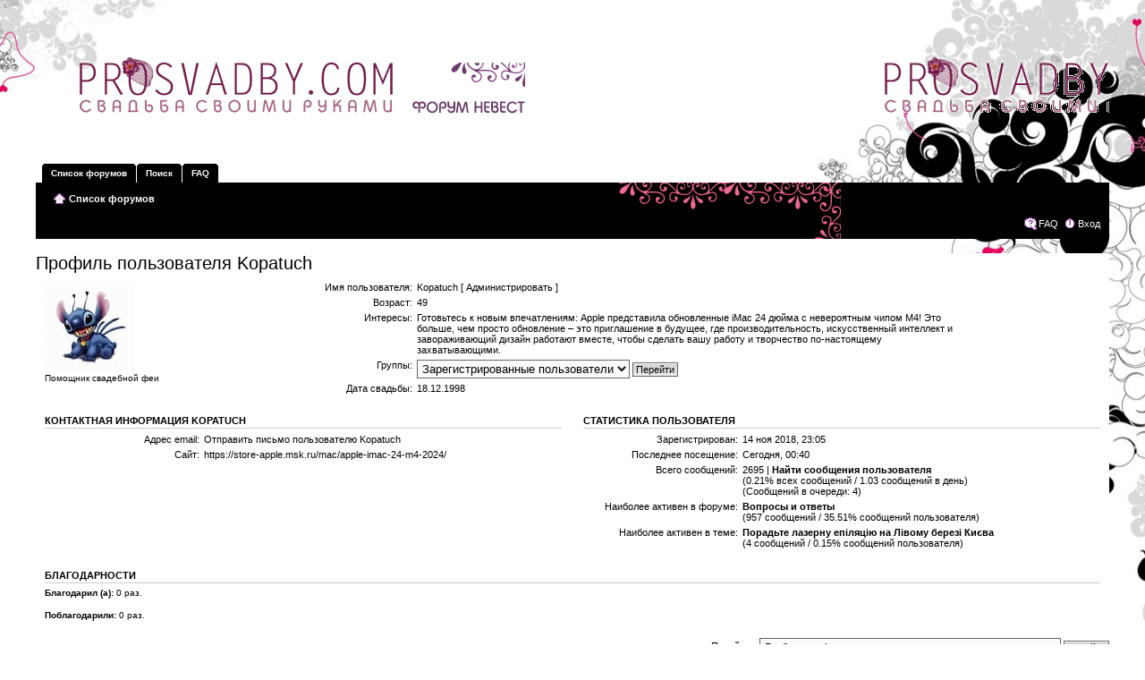

--- FILE ---
content_type: text/html; charset=UTF-8
request_url: http://www.prosvadby.com/forum/memberlist.php?mode=viewprofile&u=18506&sid=d4d01da3bc70d495c24c875908d2414c
body_size: 5752
content:
<!DOCTYPE html PUBLIC "-//W3C//DTD XHTML 1.0 Strict//EN" "http://www.w3.org/TR/xhtml1/DTD/xhtml1-strict.dtd">
<html xmlns="http://www.w3.org/1999/xhtml" dir="ltr" lang="ru-ru" xml:lang="ru-ru">
<head>

<meta http-equiv="content-type" content="text/html; charset=UTF-8" />
<meta http-equiv="content-style-type" content="text/css" />
<meta http-equiv="content-language" content="ru-ru" />
<meta http-equiv="imagetoolbar" content="no" />
<meta name="resource-type" content="document" />
<meta name="distribution" content="global" />
<meta name="copyright" content="2000, 2002, 2005, 2007 phpBB Group" />
<meta name="keywords" content="свадебный форум, форум невест, дневники невест, как организовать свадьбу, создание авторской свадьбы, оригинальные свадьбы, цветные свадьбы" />
<meta name="description" content="Самый продвинутый свадебный форум. Онлайн-дневники невест, помощь в создании свадьбы, оригинальные идеи, мастер-классы. " />
<meta http-equiv="X-UA-Compatible" content="IE=EmulateIE7" />

<title>Профиль пользователя Kopatuch &bull; Pro-живи красиво! Свадьба и жизнь после свадьбы</title>



<!--
	phpBB style name: Burnerz
	Based on style:   prosilver (this is the default phpBB3 style)
	Original author:  Tom Beddard ( http://www.subBlue.com/ )
	Modified by:      DasDaniel ( http://www.burnerz.de.tp/ )
	
	NOTE: This page was generated by phpBB, the free open-source bulletin board package.
	      The phpBB Group is not responsible for the content of this page and forum. For more information
	      about phpBB please visit http://www.phpbb.com
-->

<script type="text/javascript">
// <![CDATA[
	var jump_page = 'Введите номер страницы, на которую хотите перейти:';
	var on_page = '';
	var per_page = '';
	var base_url = '';
	var style_cookie = 'phpBBstyle';
	var style_cookie_settings = '; path=/; domain=.prosvadby.com';
	var onload_functions = new Array();
	var onunload_functions = new Array();

	

	/**
	* Find a member
	*/
	function find_username(url)
	{
		popup(url, 760, 570, '_usersearch');
		return false;
	}

	/**
	* New function for handling multiple calls to window.onload and window.unload by pentapenguin
	*/
	window.onload = function()
	{
		for (var i = 0; i < onload_functions.length; i++)
		{
			eval(onload_functions[i]);
		}
	}

	window.onunload = function()
	{
		for (var i = 0; i < onunload_functions.length; i++)
		{
			eval(onunload_functions[i]);
		}
	}

// ]]>
</script>
<script type="text/javascript" src="./styles/Burnerz/template/styleswitcher.js"></script>
<script type="text/javascript" src="./styles/Burnerz/template/forum_fn.js"></script>

<link href="./styles/Burnerz/theme/print.css" rel="stylesheet" type="text/css" media="print" title="printonly" />
<link href="./style.php?id=2&amp;lang=ru&amp;sid=a968158b7300f4adc06f818608fb2a98" rel="stylesheet" type="text/css" media="screen, projection" />

<link href="./styles/Burnerz/theme/normal.css" rel="stylesheet" type="text/css" title="A" />
<link href="./styles/Burnerz/theme/medium.css" rel="alternate stylesheet" type="text/css" title="A+" />
<link href="./styles/Burnerz/theme/large.css" rel="alternate stylesheet" type="text/css" title="A++" />



</head>

<body id="phpbb" class="section-memberlist ltr">

<div id="wrap">
	<a id="top" name="top" accesskey="t"></a>
	<div id="page-header">
		<div class="headerbar">
			<div class="inner">
				<a href="./index.php?sid=a968158b7300f4adc06f818608fb2a98">
				    <span style="height: 140px; display: block;"></span>
				</a>
			</div>
		</div>

		<div id="tabs">
			<ul>
				<li><a href="./index.php?sid=a968158b7300f4adc06f818608fb2a98"><span>Список форумов</span></a></li>
				<li><a href="./search.php?sid=a968158b7300f4adc06f818608fb2a98" title="Параметры расширенного поиска"><span>Поиск</span></a></li>
				<li><a href="./faq.php?sid=a968158b7300f4adc06f818608fb2a98" title="Часто задаваемые вопросы"><span>FAQ</span></a></li>
			</ul>
		</div>
		
		<div class="navbar">
			<div class="inner"><span class="corners-top"><span></span></span>

			<ul class="linklist navlinks">
				<li class="icon-home"><a href="./index.php?sid=a968158b7300f4adc06f818608fb2a98" accesskey="h">Список форумов</a> </li>
			</ul>

			

			<ul class="linklist rightside">
				<li class="icon-faq"><a href="./faq.php?sid=a968158b7300f4adc06f818608fb2a98" title="Часто задаваемые вопросы">FAQ</a></li>
				
					<li class="icon-logout"><a href="./ucp.php?mode=login&amp;redirect=.%2Fmemberlist.php%3Fmode%3Dviewprofile%26u%3D18506%26sid%3Da968158b7300f4adc06f818608fb2a98&amp;sid=a968158b7300f4adc06f818608fb2a98" title="Вход" accesskey="x">Вход</a></li>
				
			</ul>
			
			<span class="corners-bottom"><span></span></span></div>
		</div>
		
	</div>

	<a name="start_here"></a>
	<div id="page-body">
		
		 

<h2>Профиль пользователя Kopatuch</h2>

<form method="post" action="./memberlist.php?mode=group&amp;sid=a968158b7300f4adc06f818608fb2a98" id="viewprofile">
<div class="panel bg1">
	<div class="inner"><span class="corners-top"><span></span></span>

	
		<dl class="left-box">
			<dt><img src="./download/file.php?avatar=18506_1610036629.jpg" width="100" height="100" alt="Аватара пользователя" /></dt>
			<dd style="text-align: center;">Помощник свадебной феи</dd>
		</dl>
	

	<dl class="left-box details" style="width: 80%;">
		<dt>Имя пользователя:</dt>
		<dd>
			<span>Kopatuch</span>
			 [ <a href="./adm/index.php?i=users&amp;mode=overview&amp;u=18506&amp;sid=a968158b7300f4adc06f818608fb2a98">Администрировать</a> ]
		</dd>
		<dt>Возраст:</dt> <dd>49</dd><dt>Интересы:</dt> <dd>Готовьтесь к новым впечатлениям: Apple представила обновленные iMac 24 дюйма с невероятным чипом M4! Это больше, чем просто обновление – это приглашение в будущее, где производительность, искусственный интеллект и завораживающий дизайн работают вместе, чтобы сделать вашу работу и творчество по-настоящему захватывающими.</dd><dt>Группы:</dt> <dd><select name="g"><option value="2" selected="selected">Зарегистрированные пользователи</option></select> <input type="submit" name="submit" value="Перейти" class="button2" /></dd><dt>Дата свадьбы:</dt> <dd>18.12.1998</dd>
	</dl>

	<span class="corners-bottom"><span></span></span></div>
</div>

<div class="panel bg2">
	<div class="inner"><span class="corners-top"><span></span></span>
	<div class="column1">

		<h3>Контактная информация Kopatuch</h3>

		<dl class="details">
		<dt>Адрес email:</dt> <dd><a href="mailto:9df66b9231@mailox.biz">Отправить письмо пользователю Kopatuch</a></dd><dt>Сайт:</dt> <dd><a href="https://store-apple.msk.ru/mac/apple-imac-24-m4-2024/" title="Перейти на сайт: https://store-apple.msk.ru/mac/apple-imac-24-m4-2024/">https://store-apple.msk.ru/mac/apple-imac-24-m4-2024/</a></dd>
		</dl>
	</div>

	<div class="column2">
		<h3>Статистика пользователя</h3>
		<dl class="details">
			<dt>Зарегистрирован:</dt> <dd>14 ноя 2018, 23:05</dd>
			<dt>Последнее посещение:</dt> <dd>Сегодня, 00:40</dd>
			
			<dt>Всего сообщений:</dt>
				<dd>2695 | <strong><a href="./search.php?author_id=18506&amp;sr=posts&amp;sid=a968158b7300f4adc06f818608fb2a98">Найти сообщения пользователя</a></strong><br />(0.21% всех сообщений / 1.03 сообщений в день)<br />(Сообщений в очереди: 4)
				</dd>
			
				<dt>Наиболее активен в форуме:</dt> <dd><strong><a href="./viewforum.php?f=10&amp;sid=a968158b7300f4adc06f818608fb2a98">Вопросы и ответы</a></strong><br />(957 сообщений / 35.51% сообщений пользователя)</dd>
				<dt>Наиболее активен в теме:</dt> <dd><strong><a href="./viewtopic.php?t=983021&amp;sid=a968158b7300f4adc06f818608fb2a98">Порадьте лазерну епіляцію на Лівому березі Києва</a></strong><br />(4 сообщений / 0.15% сообщений пользователя)</dd>
			
		</dl>
	</div>
	<span class="corners-bottom"><span></span></span></div>
</div>



<script type="text/JavaScript">
function getElement(iElementId)
{
   if (document.all) 
   {
      return document.all[iElementId];
   }
   if (document.getElementById)
   {
      return document.getElementById(iElementId);
   }
}

function toggleElement(oElement)
{
   if (oElement.style.display == "none")
   {
      oElement.style.display = "";
   }
   else
   {
      oElement.style.display = "none";
   }
}
</script>

<div class="panel bg1">
	<div class="inner"><span class="corners-top"><span></span></span>
	<h3>Благодарности</h3>
		
		<dl>
			<dt><strong>Благодарил&nbsp;(а):</strong> 0 раз.</dt>
			<dd>
			
			</dd>
		</dl>		
	<span class="corners-bottom"><span></span></span></div>
</div>
<div class="panel bg2">
	<div class="inner"><span class="corners-top"><span></span></span>
		
		<dl>
			<dt><strong>Поблагодарили:</strong> 0 раз.</dt>
			<dd>
			
			</dd>
		</dl>		
	<span class="corners-bottom"><span></span></span></div>
</div>

</form>


	<form method="post" id="jumpbox" action="./viewforum.php?sid=a968158b7300f4adc06f818608fb2a98" onsubmit="if(document.jumpbox.f.value == -1){return false;}">

	
		<fieldset class="jumpbox">
	
			<label for="f" accesskey="j">Перейти:</label>
			<select name="f" id="f" onchange="if(this.options[this.selectedIndex].value != -1){ document.forms['jumpbox'].submit() }">
			
				<option value="-1">Выберите форум</option>
			<option value="-1">------------------</option>
				<option value="1">ФОРУМ ЖУРНАЛА &quot;СВАДЬБА СВОИМИ РУКАМИ&quot;</option>
			
				<option value="2">&nbsp; &nbsp;Общие свадебные вопросы</option>
			
				<option value="7">&nbsp; &nbsp;&nbsp; &nbsp;Фото и Видео</option>
			
				<option value="8">&nbsp; &nbsp;&nbsp; &nbsp;Места для проведения свадьбы</option>
			
				<option value="9">&nbsp; &nbsp;&nbsp; &nbsp;Свадебное меню</option>
			
				<option value="3">&nbsp; &nbsp;Выбор свадебной темы и стиля</option>
			
				<option value="4">&nbsp; &nbsp;Дневник невесты</option>
			
				<option value="5">&nbsp; &nbsp;Свадьба своими руками</option>
			
				<option value="6">&nbsp; &nbsp;Свадебная одежда и образ</option>
			
				<option value="12">&nbsp; &nbsp;Конкурсы, промо-акции и объявления</option>
			
				<option value="14">&nbsp; &nbsp;Жизнь после свадьбы еще интересней!</option>
			
				<option value="15">&nbsp; &nbsp;&nbsp; &nbsp;День рождения - лучший праздник!</option>
			
				<option value="18">&nbsp; &nbsp;&nbsp; &nbsp;Креативный Новый Год!</option>
			
				<option value="19">&nbsp; &nbsp;&nbsp; &nbsp;Дневник беременности и материнства</option>
			
				<option value="23">&nbsp; &nbsp;&nbsp; &nbsp;Дневники жён</option>
			
				<option value="13">&nbsp; &nbsp;Свадебный лаунж-бар</option>
			
				<option value="10">&nbsp; &nbsp;Вопросы и ответы</option>
			
				<option value="20">&nbsp; &nbsp;Полезные контакты</option>
			
				<option value="21">&nbsp; &nbsp;Семейная психология</option>
			
				<option value="22">&nbsp; &nbsp;&nbsp; &nbsp;Онлайн консультация психолога</option>
			
				<option value="11">&nbsp; &nbsp;Минимаркет</option>
			
			</select>
			<input type="submit" value="Перейти" class="button2" />
		</fieldset>
	</form>

</div>

<div id="page-footer">

	<div class="navbar">
		<div class="inner"><span class="corners-top"><span></span></span>

		<ul class="linklist">
			<li class="icon-home"><a href="./index.php?sid=a968158b7300f4adc06f818608fb2a98" accesskey="h">Список форумов</a></li>
				
			<li class="rightside"><a href="./memberlist.php?mode=leaders&amp;sid=a968158b7300f4adc06f818608fb2a98">Наша команда</a> &bull; <a href="./ucp.php?mode=delete_cookies&amp;sid=a968158b7300f4adc06f818608fb2a98">Удалить cookies конференции</a> &bull; Часовой пояс: UTC + 6 часов </li>
		</ul>

		<span class="corners-bottom"><span></span></span></div>
	</div>
	
<!--
	We request you retain the full copyright notice below including the link to www.phpbb.com.
	This not only gives respect to the large amount of time given freely by the developers
	but also helps build interest, traffic and use of phpBB3. If you (honestly) cannot retain
	the full copyright we ask you at least leave in place the "Powered by phpBB" line, with
	"phpBB" linked to www.phpbb.com. If you refuse to include even this then support on our
	forums may be affected.

	The phpBB Group : 2006
//-->

	<div class="copyright">Powered by <a href="http://www.phpbb.com/">phpBB</a> &copy; 2000, 2002, 2005, 2007 phpBB Group 
		<br />Designed by <a href="http://www.burnerz.de.tp">DasDaniel</a>
		<br /><a href='http://www.phpbbguru.net/'>Русская поддержка phpBB</a><br />Time : 0.075s | 21 Queries | GZIP : Off
						<br />
						<br /><!--LiveInternet counter--><script type="text/javascript"><!--
document.write("<a href='http://www.liveinternet.ru/click' "+
"target=_blank><img src='//counter.yadro.ru/hit?t14.8;r"+
escape(document.referrer)+((typeof(screen)=="undefined")?"":
";s"+screen.width+"*"+screen.height+"*"+(screen.colorDepth?
screen.colorDepth:screen.pixelDepth))+";u"+escape(document.URL)+
";"+Math.random()+
"' alt='' title='LiveInternet: показано число просмотров за 24"+
" часа, посетителей за 24 часа и за сегодня' "+
"border='0' width='88' height='31'><\/a>")
//--></script><!--/LiveInternet-->

	</div>
</div>

</div>

<div>
	<a id="bottom" name="bottom" accesskey="z"></a>
	<img src="./cron.php?cron_type=tidy_search&amp;sid=a968158b7300f4adc06f818608fb2a98" width="1" height="1" alt="cron" />
</div>

<script type="text/javascript">

  var _gaq = _gaq || [];
  _gaq.push(['_setAccount', 'UA-21668314-1']);
  _gaq.push(['_setDomainName', '.prosvadby.com']);
  _gaq.push(['_trackPageview']);

  (function() {
    var ga = document.createElement('script'); ga.type = 'text/javascript'; ga.async = true;
    ga.src = ('https:' == document.location.protocol ? 'https://ssl' : 'http://www') + '.google-analytics.com/ga.js';
    var s = document.getElementsByTagName('script')[0]; s.parentNode.insertBefore(ga, s);
  })();

</script>

<!-- Yandex.Metrika counter -->
<div style="display:none;"><script type="text/javascript">
(function(w, c) {
    (w[c] = w[c] || []).push(function() {
        try {
            w.yaCounter3042214 = new Ya.Metrika({id:3042214,
                    clickmap:true,
                    trackLinks:true, webvisor:true});
        }
        catch(e) { }
    });
})(window, "yandex_metrika_callbacks");
</script></div>
<script src="//mc.yandex.ru/metrika/watch.js" type="text/javascript" defer="defer"></script>
<noscript><div><img src="//mc.yandex.ru/watch/3042214" style="position:absolute; left:-9999px;" alt="" /></div></noscript>
<!-- /Yandex.Metrika counter -->

</body>
</html>